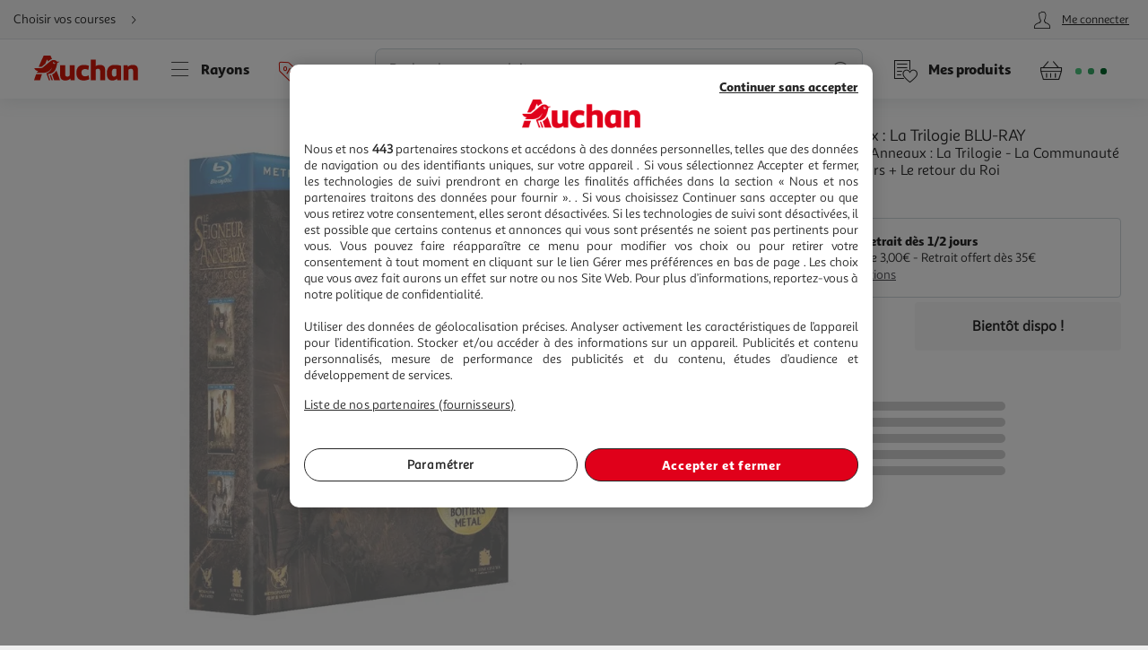

--- FILE ---
content_type: application/javascript; charset=utf-8
request_url: https://www.auchan.fr/xch/v8/cart-renderer/sav_2025-12-19-0/js/add-to-cart-scripts.min.js
body_size: 4883
content:
define("a_crestfragment-2.0.*", ["/xch/v8/asset-server/sav_2025.04.16-0/webjars/a_crestfragment2/dist/index.min.js"], function(v) { return v; });
define("a_events-2.0.*", ["/xch/v8/asset-server/sav_2025.04.16-0/webjars/a_events2/dist/index.min.js"], function(v) { return v; });
define("a_layers-2.0.*", ["/xch/v8/asset-server/sav_2025.04.16-0/webjars/a_layers2/dist/index.min.js"], function(v) { return v; });
define("a_utils-2.0.*", ["/xch/v8/asset-server/sav_2025.04.16-0/webjars/a_utils2/dist/index.min.js"], function(v) { return v; });
define("a_tooltip-1.0.*", ["/xch/v8/asset-server/sav_2025.04.16-0/webjars/a_tooltip1/dist/index.min.js"], function(v) { return v; });
define("lark-cart-js-api", ["/xch/v8/cart-renderer/sav_2025-12-19-0/webjars/lark-cart-js-api/js/cart-service.min.js"], function(v) { return v; });
define("lark-product-js-api", ["/xch/v8/product-renderer/sav_20260107-00/webjars/lark-product-js-api/js/product-js-api.min.js"], function(v) { return v; });
define("lark-wishlist-service-js-api", ["/xch/v8/wishlist-renderer/sav_2025.10.30-0/webjars/lark-wishlist-service-js-api/js/wishlist-service.min.js"], function(v) { return v; });
define("lark-xsell-service-js-api", ["/xch/v8/xsell-renderer/sav_20250929-01/webjars/lark-xsell-service-js-api/js/xsell-service.min.js"], function(v) { return v; });
define("lark-tracking-js-api", ["/xch/v8/tracking-renderer/sav_20230913-17/webjars/lark-tracking-js-api/js/tracking-service.min.js"], function(v) { return v; });
define(["a_utils-2.0.*","lark-cart-js-api","a_events-2.0.*","a_layers-2.0.*","a_crestfragment-2.0.*","lark-xsell-service-js-api","lark-tracking-js-api","lark-product-js-api","lark-wishlist-service-js-api","a_tooltip-1.0.*"],function(a,i,n,s,r,l,o,d,c,u){return f=[function(t,e){t.exports=a},function(t,e){t.exports=i},function(t,e){t.exports=n},function(t,e){t.exports=s},function(t,e){t.exports=r},function(t,e){t.exports=l},function(t,e){t.exports=o},,function(t,e){t.exports=d},function(t,e){t.exports=c},function(t,e){t.exports=u},,,,,,,,function(t,e,a){"use strict";a.r(e);var o=a(2),y=a(0),n=a(1),l=a.n(n),e=a(4),i=a.n(e),s=a(8),e=a(3),r=a.n(e),e=a(9),d=a.n(e),e=a(5),c=a.n(e),u=a(6);class h{constructor(){return window.G=window.G||{},window.G.instances=window.G.instances||{},window.G.instances.loyaltyCaution||(window.G.instances.loyaltyCaution=this)._init(),window.G.instances.loyaltyCaution}showLayer(t,e){if(t&&e&&this.config&&this.config.enabled){const a=[...t.items.filter(this._itemHasLoyalty)],i=t.prices.totalLoyalty.amount;if(this._shouldDisplay(a,e,i))return new Promise((e,t)=>{this.skipForALongTime=!1,this.crestFragmentLoader.getFragment({url:"/fragment/caution/layer",data:{amount:i,numberOfProducts:a.length},success:t=>{this._handleFragmentCallSuccess(t),e(!0)},error:t})})}return Promise.resolve(!1)}_itemHasLoyalty(t){return t.offering&&t.offering.prices&&t.offering.prices.totalLoyalty&&t.offering.prices.totalLoyalty.amount}_matchCondition(t,e,a){return t.find(t=>t.productId===e)&&t.length>=this.config.triggerLength&&this.config.minimumAmount<=a}_shouldDisplay(t,e,a){return this.config.enabled&&!Object(y.isTrue)(Object(y.getCookie)(this.config.cookieSettings.name))&&this._matchCondition(t,e,a)}_handleFragmentCallSuccess(t){t&&r.a.create({id:"loyalty_caution",activated:!0,removeExisting:!0,layerCssClass:"layer layer--sidebar rtl",mainCssClass:"layer__main loyalty-caution__main",useHash:!1,fullContent:t,onClose:()=>this._handleLayerClose()})}_getConfig(){fetch("/cart-renderer/cart/loyalty-caution/config").then(t=>t.json()).then(t=>this.config=t).catch(t=>{this.config={enabled:!1},console.error("Error when getting the loyalty-caution config with this error: ",t)})}_handleLayerClose(){Object(y.addCookie)(this.config.cookieSettings.name,"true",{maxAge:this.skipForALongTime?this.config.cookieSettings.longMaxAge:this.config.cookieSettings.maxAge});var t=sessionStorage.getItem(_);t&&this.xSellService.handleCrossSellLayer(t)}_init(){this._getConfig(),this.xSellService=new c.a,this.crestFragmentLoader=new i.a({headers:{"X-Crest-Renderer":"loyalty-renderer"}}),Object(o.addEvent)(document,"SkipLoyaltyCaution",({detail:t})=>this.skipForALongTime=t)}}class f{execute(t,e){var a=t.items.find(t=>t.productId===e);return l.a.canShowMbaNotification()&&this._isOdmItem(a)&&t.cart.contentWarnings.includes("MBA")}_isOdmItem(t){return void 0!==t&&void 0!==t.offering&&void 0!==t.offering.stockDetail&&"STORE"===t.offering.stockDetail.supplyChain&&"on_demand_manufacturing"===t.offering.stockDetail.subSupplyChain&&0<t.deltaQuantity}}class p{execute(t,e){var a=t.cart.items.find(t=>t.offerId===e),i=t.changes?t.changes.find(t=>t.offerId===e):void 0;return l.a.canShowUseByDateNotification()&&this._isUseByDateItem(a)&&t.cart.contentWarnings.includes("USE_BY_DATE")&&i&&0<i.deltaQuantity}_isUseByDateItem(t){return void 0!==t&&"CLOSE_TO_EXPIRY_DATE"===t.desiredType}}const m="offerWithDelay",g=["GROCERY","ONLINE"],_="lastlyAddedProductId";e=a(10),a=a.n(e);new class{constructor(){return window.G=window.G||{},window.G.instances=window.G.instances||{},window.G.instances.quantitySelector||(window.G.instances.quantitySelector=this,Object(o.addEvent)(document,"DOMContentLoaded",this._init,null,this)),window.G.instances.quantitySelector}_init(){this.ACTIONS={ADD:"ADD",INCREASE:"INCREASE",DECREASE:"DECREASE",REMOVE:"REMOVE",MANUAL:"MANUAL"},this.offerSelector=new s.OfferSelector,this.canShowMbaNotificationUsecase=new f,this.canShowUseByDateNotification=new p,this.isCartUpdateInProgress=!1,this.lastPendingUpdate=null,this.isOfferSelectorOpen=!1,this.lastRequest=null,this.wishListService=new d.a,this.loyaltyCaution=new h,this.xSellService=new c.a,this.crestFragmentLoader=new i.a({headers:{"X-Crest-Renderer":"cart-renderer"}}),this._synchronizeQuantitySelectors(),this._addEventListeners()}_addEventListeners(){Object(o.addEvent)(document,"click",this._handleCartUpdateRequest,'.qa2c-wrapper[data-disable-button="false"] .qa2c-update',this),Object(o.addEvent)(document,"animationend",this._handleAnimationEnd,".qa2c-update",this),Object(o.addEvent)(document,"animationend",this._handleAnimationEnd,".qa2c-wrapper.enabling",this),Object(o.addEvent)(document,"animationend",this._handleAnimationEnd,".qa2c-wrapper.disabling",this),Object(o.addEvent)(document,"change",this._handleUpdateQuantityByInput,".qa2c-quantity",this),Object(o.addEvent)(document,"submit",this._handleMixedLayerFormSubmit,".mixed-layer__form",this),Object(o.addEvent)(document,"submit",this._handleOfferWithDelayModalFormSubmit,".with-delay-layer__form",this),Object(o.addEvent)(document,"DOMUpdate",()=>{this._synchronizeQuantitySelectors()},null,this),Object(o.addEvent)(document,n.CART_UPDATE,()=>{this.isCartUpdateInProgress=!1,this._synchronizeQuantitySelectors()},null,this)}_handleMixedLayerFormSubmit(t){t.preventDefault(),r.a.closeAllLayers(),this._updateCart(this.lastRequest),null!==Object(y.qs)("#SKIP_MIXED_LAYER_NEXT_TIME:checked",{parent:t.matchingTarget,cache:!1})&&Object(y.addCookie)("mixity",JSON.stringify({skip:!0}))}_handleOfferWithDelayModalFormSubmit(t){t.preventDefault(),r.a.closeAllLayers(),this._updateCart(this.lastRequest),null!==Object(y.qs)("#SKIP_OFFER_WITH_DELAY_MODAL:checked",{parent:t.matchingTarget,cache:!1})&&Object(y.addCookie)(m,JSON.stringify({skip:!0}))}_handleCartUpdateRequest(t){window.navigator&&window.navigator.vibrate&&window.navigator.vibrate(30);var e,a=(t.matchingTarget.dataset.action||"").toUpperCase();-1!==Object.keys(this.ACTIONS).indexOf(a)&&(e=Object(y.closest)(t.matchingTarget,".qa2c-wrapper"),this._handleCartUpdateAction(t.matchingTarget,e,a))}_removeItemFromList(t,e){this.wishListService.remove(t,e,!1,!1,!1),document.dispatchEvent(new CustomEvent("WISHLIST_UPDATE"))}_handleCartUpdateAction(e,a,t){const i=e.dataset.productId||(a?a.dataset.productId:null),n=e.dataset.offerId||(a?a.dataset.offerId:null),s=e.dataset.offerType||(a?a.dataset.offerType:null);var r=e.value||e.dataset.quantity||(a&&a.dataset.quantity?a.dataset.quantity:null);const l=e.dataset.sellerType||(a?a.dataset.sellerType:null),o=e.dataset.sellerId||(a?a.dataset.sellerId:null),d=a?a.dataset.deliveryChannel:null,c=a?a.dataset.offerSupplyChain:null,u=a?a.dataset.offerSubSupplyChain:null,h=a?a.dataset.offerWithDelay:null;var f=this._getMultiplier(e,a),p=this._getMaximumQuantityFromDOMElement(e)||this._getMaximumQuantityFromDOMElement(a)||-1;i&&n&&this._getUpdatedQuantity(t,f,r,p,i,n).then(t=>{null!==t&&this._handleCartUpdateChecks({productId:i,offerId:n,sellerType:l,desiredQuantity:t,desiredType:s,sellerId:o},{deliveryChannel:d,offerSupplyChain:c,offerSubSupplyChain:u,offerWithDelay:h},Object(y.isTrue)(a.dataset.openOfferSelector),e)}).finally(()=>{a&&a.dataset&&a.dataset.listId&&"SAVE_FOR_LATER"===a.dataset.listType&&(this._removeItemFromList(a.dataset.listId,a.dataset.productId),window.scrollTo({top:0,behavior:"smooth"}))})}_getMultiplier(t,e){return parseInt(t.dataset.multiplier||(e&&e.dataset.multiplier?e.dataset.multiplier:1),10)}_getMaximumQuantityFromDOMElement(t){var e;return t&&(t.dataset.maxQuantity||t.dataset.stock)?(e=t.dataset.maxQuantity?parseInt(t.dataset.maxQuantity,10):-1,-1<(t=t.dataset.stock?parseInt(t.dataset.stock,10):-1)&&(t<e||-1===e)?t:e):null}async _getUpdatedQuantity(t,e,a,i,n,s){return this.ACTIONS.ADD===t?a:this.ACTIONS.INCREASE===t?(r=parseInt(a||await l.a.getQuantityForProductAndOffer(n,s),10)+e,-1===i||r<=i?r:i):this.ACTIONS.DECREASE===t?0<(r=parseInt(a||await l.a.getQuantityForProductAndOffer(n,s),10)-e)?r:0:this.ACTIONS.REMOVE===t?0:this.ACTIONS.MANUAL===t?(n=Math.ceil(a/e)*e)<=i?n:i:null;var r}_updateCart(a){this.isCartUpdateInProgress=!0,this._updateQuantitySelectorDisplay(a.productId,a.offerId,a.desiredQuantity,null),l.a.addOrUpdateCart([a]).then(async t=>{return this._manageMbaProduct(t,a.productId),this._manageUseByDateProduct(t,a.offerId),{cart:t,showedLoyaltyCaution:await this.loyaltyCaution.showLayer(t,a.productId)}}).then(({cart:t,showedLoyaltyCaution:e})=>{t&&Array.isArray(t.changes)&&t.changes.some(t=>t.productId===a.productId&&0<t.deltaQuantity&&t.desiredQuantity===t.deltaQuantity)&&(e?sessionStorage.setItem(_,a.productId):sessionStorage.getItem(u.TRACKING_NOTIFIER_LOADING)&&"false"!==sessionStorage.getItem(u.TRACKING_NOTIFIER_LOADING)||this.xSellService.handleCrossSellLayer(a.productId))})}_updateQuantitySelectorDisplay(t,e,r,l){e=t&&e?'.qa2c-wrapper[data-product-id="'+t+'"][data-offer-id="'+e+'"]':'.qa2c-wrapper[data-product-id="'+t+'"]';Object(y.qsAll)(e,{cache:!1}).forEach(t=>{var e=Object(y.isTrue)(t.dataset.disableButton)&&Object(y.isTrue)(t.dataset.salesRestriction);if(!Object(y.isTrue)(t.dataset.disableButton)||e&&0<r){var a=-1!==(l=null===l?this._getMaximumQuantityFromDOMElement(t)||-1:l)&&r===l;t.classList.contains("enabling")||t.classList.contains("disabling")||t.classList.toggle("enabled",0<r),t.classList.toggle("last-item",r===parseInt(t.dataset.multiplier||1,10)),t.classList.toggle("max-reached",a),t.dataset.quantity=r,this._handleAriaLabel(t,r);const n=Object(y.qs)('.qa2c-update[data-action="INCREASE"]',{parent:t}),s=(n&&(a?n.setAttribute("disabled","disabled"):n.removeAttribute("disabled")),Object(y.qs)(".qa2c-quantity",{parent:t}));s&&(s.value=r,s.dataset.ariaLabel&&0<r?(s.setAttribute("aria-hidden",!1),a=s.dataset.ariaLabel.replace("${quantity}",r),s.setAttribute("aria-label",a)):s.setAttribute("aria-hidden",!0))}const i=Object(y.qs)(".sales-restriction__tooltip",{parent:t});e&&0<r?(Object(o.addEvent)(t,"click",this._handleCartUpdateRequest,".qa2c-update",this),i&&i.classList.add("tooltip--disabled")):e&&(t&&t.classList.contains("last-item")&&(t.classList.remove("enabled"),Object(o.removeEvent)(t,"click",this._handleCartUpdateRequest,".qa2c-update")),i&&i.classList.remove("tooltip--disabled"))})}_handleAriaLabel(t,e){const a=Object(y.qs)('.qa2c-update[data-action="DECREASE"]',{parent:t}),i=Object(y.qs)('.qa2c-update[data-action="INCREASE"]',{parent:t});var n=this._getMultiplier(i,t),t=this._getMultiplier(a,t);null!==e&&a&&i&&(1<e?(a.setAttribute("aria-label",a.dataset.ariaLabelMultiple.replace("${multiplier}",t)),a.setAttribute("aria-hidden",!1),i.setAttribute("aria-label",i.dataset.ariaLabelMultiple.replace("${multiplier}",n))):1===e?(a.setAttribute("aria-label",a.dataset.ariaLabelMono),a.setAttribute("aria-hidden",!1),i.setAttribute("aria-label",i.dataset.ariaLabelMultiple.replace("${multiplier}",n))):(a.setAttribute("aria-label",a.dataset.ariaLabelMono),a.setAttribute("aria-hidden",!0),i.setAttribute("aria-label",i.dataset.ariaLabelMono)))}_animateQuantitySelector(t){if(t){const e=Object(y.closest)(t,".quantity-selector");e&&(e.classList.contains("enabled")||this.ACTIONS.INCREASE!==t.dataset.action?e.classList.contains("last-item")&&this.ACTIONS.DECREASE===t.dataset.action&&(e.classList.remove("enabled"),e.classList.add("disabling")):(t.classList.add("click"),e.classList.add("enabling")))}}_handleAnimationEnd(t){t.animationName&&"addToCartClick"===t.animationName&&t.matchingTarget.classList.remove("click"),(t.animationName&&"addToCartEnablingInput"===t.animationName||"addToCartLargeEnablingInput"===t.animationName)&&(t.matchingTarget.classList.remove("enabling"),t.matchingTarget.classList.add("enabled")),(t.animationName&&"addToCartDisablingRemoveBtn"===t.animationName||"addToCartLargeDisablingAddBtn"===t.animationName)&&t.matchingTarget.classList.remove("disabling")}_handleUpdateQuantityByInput(t){var e=Object(y.closest)(t.matchingTarget,".qa2c-wrapper");""===t.matchingTarget.value&&(t.matchingTarget.value=0),this._handleCartUpdateAction(t.matchingTarget,e,this.ACTIONS.MANUAL)}_synchronizeQuantitySelectors(){this.isCartUpdateInProgress||l.a.getCart().then(t=>this._synchronizeQuantitySelectorsFromCart(t))}_synchronizeQuantitySelectorsFromCart(i){i&&i.items&&(i.items.forEach(t=>{var e,a;t.offering&&t.offering.actualQuantity&&(e=Object(n.getMaximumQuantity)(t),a=Object(n.getQuantity)(i,t),this._updateQuantitySelectorDisplay(t.productId,t.offerId,a,e))}),Object.entries(Object(n.getArticlesWithVariantsQuantity)(i)).forEach(([t,e])=>{this._updateQuantitySelectorDisplay(t,null,e,-1)}))}_shouldDisplayMixedLayer(t,e,a){if(!a||!t.items||!t.items.length||t.items.some(t=>t.productId===e.productId))return!1;var i=JSON.parse(Object(y.getCookie)("mixity"));const n=this._extractCartContext(t);t={sellerType:e.sellerType,deliveryChannel:a};return!(null!==i&&i.skip)&&this._isDifferentContext(n,t)&&!(n.some(t=>g.includes(t.sellerType)&&"SHIPPING"===t.deliveryChannel)&&g.includes(t.sellerType)&&"SHIPPING"===t.deliveryChannel)}_openMixedLayer(t,e,a){var i=t.items[0].offering.context.deliveryChannel,t=t.items[0].offering.context.seller.type;this.lastRequest=e,this.crestFragmentLoader.getFragment({url:"/fragment/layer/mixed",data:{fromDeliveryChannel:i,fromSellerType:t,toSellerType:e.sellerType,toDeliveryChannel:a},loader:!0,error:()=>this._updateCart(e),injectResponse:!0,success:t=>{r.a.create({id:"mixed-layer",closeButtonCssClass:"layer__close",closeIconCssClass:"icon-close",activated:!0,removeExisting:!0,layerCssClass:"layer layer--sidebar rtl",useHash:!1,fullContent:t})}})}_handleCartUpdateChecks(a,i,n,s){l.a.getCart().then(t=>{var e=this._getCartEntryForProductId(t,a.productId);!e&&n?this._openOfferSelector(a.productId):e&&e.offerId!==a.offerId&&a.sellerId!==e.offering.context.seller.id?this._askForCartEntrySwitchValidation(a,e.offerId):this._shouldDisplayMixedLayer(t,a,i.deliveryChannel)?this._openMixedLayer(t,a,i.deliveryChannel):this._shouldDisplayOfferWithDelayModal(t,a,i.offerSupplyChain,i.offerSubSupplyChain,i.offerWithDelay)?this._openOfferWithDelayModal(t,a,i.deliveryChannel,s):(this._animateQuantitySelector(s),this._updateCart(a))})}_getCartEntryForProductId(t,e){if(e&&t&&t.items)return t.items.find(t=>t.productId===e)}_openOfferSelector(t){this.isOfferSelectorOpen=!0,this.offerSelector.open(t,()=>{this.isOfferSelectorOpen=!1})}_askForCartEntrySwitchValidation(t,e){this.lastPendingUpdate={shouldOpenBackOfferSelectorOnClose:this.isOfferSelectorOpen,currentOfferId:e,request:t},this.offerSelector.openSwitch(t.productId,()=>{this._handleOfferSwitchCancellation(t)},()=>{this._handleOfferSwitchValidation(t)})}_handleOfferSwitchCancellation(t){this.lastPendingUpdate&&this.lastPendingUpdate.shouldOpenBackOfferSelectorOnClose&&setTimeout(()=>{this._openOfferSelector(t.productId)},200)}_handleOfferSwitchValidation(t){this.lastPendingUpdate&&(this._updateQuantitySelectorDisplay(this.lastPendingUpdate.request.productId,this.lastPendingUpdate.currentOfferId,0,null),this._updateCart(this.lastPendingUpdate.request),this.lastPendingUpdate.shouldOpenBackOfferSelectorOnClose&&setTimeout(()=>{this._openOfferSelector(t.productId)},200))}_extractCartContext(t){return t.items.map(t=>({sellerType:t.offering.context.seller.type,deliveryChannel:t.offering.context.deliveryChannel}))}_isDifferentContext(t,e){return!t.some(t=>t.sellerType===e.sellerType&&t.deliveryChannel===e.deliveryChannel)}_manageMbaProduct(t,e){this.canShowMbaNotificationUsecase.execute(t,e)&&l.a.displayMbaInvalidSlotNotification()}_manageUseByDateProduct(t,e){this.canShowUseByDateNotification.execute(t,e)&&l.a.displayUseByDateNotification()}_shouldDisplayOfferWithDelayModal(t,e,a,i,n){return this._isMbaWithDelay(a,i,n)&&!t.items.some(t=>t.offerId===e.offerId)}_isCookieEnabledForMbaWithDelay(){var t=JSON.parse(Object(y.getCookie)(m));return null!==t&&!0===t.skip}_isMbaWithDelay(t,e,a){return Object(y.isTrue)(a)&&"STORE"===t&&"on_demand_manufacturing"===e}_openOfferWithDelayModal(t,e,a,i){const n=this;this.lastRequest=e;var s=this._isCookieEnabledForMbaWithDelay();this.crestFragmentLoader.getFragment({url:"/fragment/modal/offer-with-delay",data:{sellerId:e.sellerId,productId:e.productId,offerId:e.offerId,quantity:e.desiredQuantity,deliveryChannel:a,skipModal:s},loader:!0,injectResponse:!1,success(t){if(!t)return n._animateQuantitySelector(i),void n._updateCart(e);r.a.create({id:"offer--layer",closeButtonCssClass:"layer__close",closeIconCssClass:"icon-close",activated:!0,removeExisting:!0,layerCssClass:"layer layer--popin",useHash:!1,fullContent:t})}})}},new a.a}],p={},h.m=f,h.c=p,h.d=function(t,e,a){h.o(t,e)||Object.defineProperty(t,e,{enumerable:!0,get:a})},h.r=function(t){"undefined"!=typeof Symbol&&Symbol.toStringTag&&Object.defineProperty(t,Symbol.toStringTag,{value:"Module"}),Object.defineProperty(t,"__esModule",{value:!0})},h.t=function(e,t){if(1&t&&(e=h(e)),8&t)return e;if(4&t&&"object"==typeof e&&e&&e.__esModule)return e;var a=Object.create(null);if(h.r(a),Object.defineProperty(a,"default",{enumerable:!0,value:e}),2&t&&"string"!=typeof e)for(var i in e)h.d(a,i,function(t){return e[t]}.bind(null,i));return a},h.n=function(t){var e=t&&t.__esModule?function(){return t.default}:function(){return t};return h.d(e,"a",e),e},h.o=function(t,e){return Object.prototype.hasOwnProperty.call(t,e)},h.p="/",h(h.s=18);function h(t){if(p[t])return p[t].exports;var e=p[t]={i:t,l:!1,exports:{}};return f[t].call(e.exports,e,e.exports,h),e.l=!0,e.exports}var f,p});